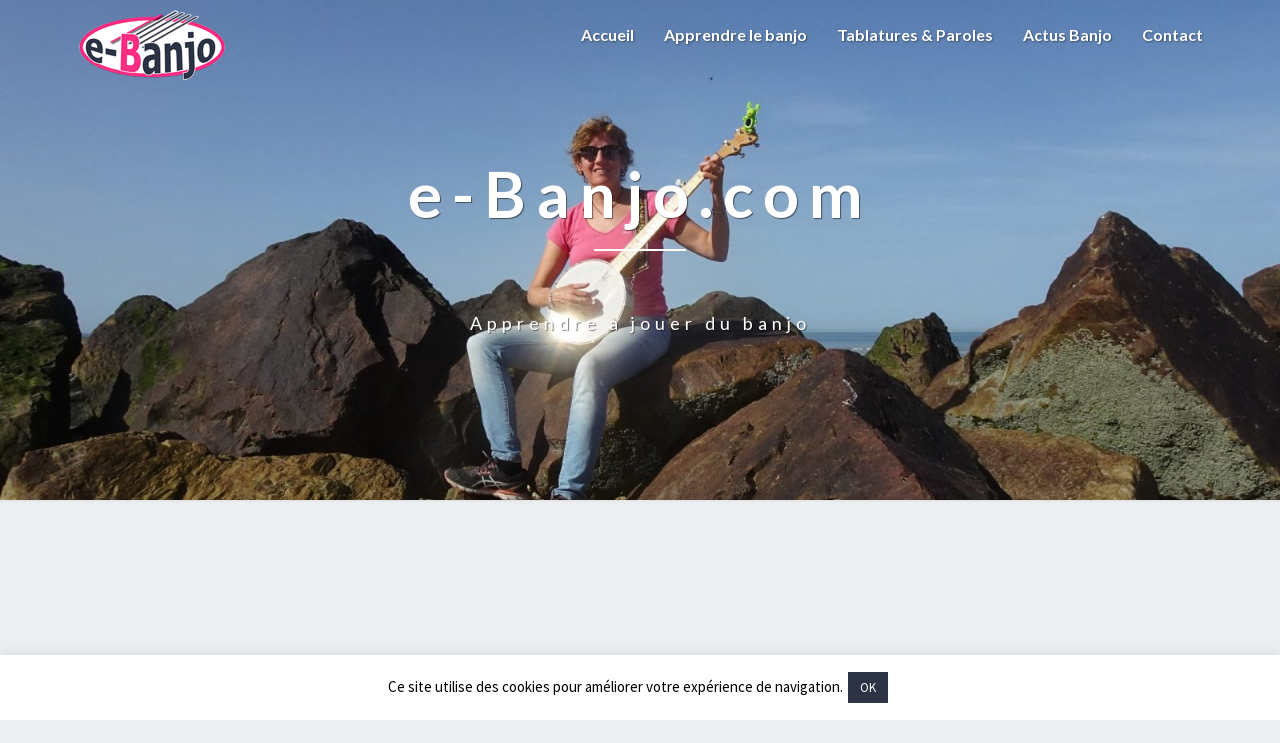

--- FILE ---
content_type: text/html; charset=UTF-8
request_url: https://www.e-banjo.com/apprendre-banjo/combien-de-doigts-ancres-sur-la-peau-du-banjo.html
body_size: 15698
content:
<!DOCTYPE html><html xmlns="http://www.w3.org/1999/xhtml" lang="fr-FR"><head><meta charset="UTF-8" /><meta name="viewport" content="width=device-width" /><link rel="profile" href="https://gmpg.org/xfn/11" /><link rel="pingback" href="https://www.e-banjo.com/xmlrpc.php" /><title>Combien de doigts ancrés sur la peau du banjo? &#8211; e-Banjo.com</title><meta name='robots' content='max-image-preview:large' /><style>img:is([sizes="auto" i], [sizes^="auto," i]) { contain-intrinsic-size: 3000px 1500px }</style><link rel='dns-prefetch' href='//www.e-banjo.com' /><link rel='dns-prefetch' href='//fonts.googleapis.com' /><link rel="alternate" type="application/rss+xml" title="e-Banjo.com &raquo; Flux" href="https://www.e-banjo.com/feed" /><link rel="alternate" type="application/rss+xml" title="e-Banjo.com &raquo; Flux des commentaires" href="https://www.e-banjo.com/comments/feed" /><link rel="alternate" type="application/rss+xml" title="e-Banjo.com &raquo; Combien de doigts ancrés sur la peau du banjo? Flux des commentaires" href="https://www.e-banjo.com/apprendre-banjo/combien-de-doigts-ancres-sur-la-peau-du-banjo.html/feed" /><link rel='stylesheet' id='wp-block-library-css' href='https://www.e-banjo.com/wp-includes/css/dist/block-library/style.min.css' type='text/css' media='all' /><style id='classic-theme-styles-inline-css' type='text/css'>/*! This file is auto-generated */
.wp-block-button__link{color:#fff;background-color:#32373c;border-radius:9999px;box-shadow:none;text-decoration:none;padding:calc(.667em + 2px) calc(1.333em + 2px);font-size:1.125em}.wp-block-file__button{background:#32373c;color:#fff;text-decoration:none}</style><style id='global-styles-inline-css' type='text/css'>:root{--wp--preset--aspect-ratio--square: 1;--wp--preset--aspect-ratio--4-3: 4/3;--wp--preset--aspect-ratio--3-4: 3/4;--wp--preset--aspect-ratio--3-2: 3/2;--wp--preset--aspect-ratio--2-3: 2/3;--wp--preset--aspect-ratio--16-9: 16/9;--wp--preset--aspect-ratio--9-16: 9/16;--wp--preset--color--black: #000000;--wp--preset--color--cyan-bluish-gray: #abb8c3;--wp--preset--color--white: #ffffff;--wp--preset--color--pale-pink: #f78da7;--wp--preset--color--vivid-red: #cf2e2e;--wp--preset--color--luminous-vivid-orange: #ff6900;--wp--preset--color--luminous-vivid-amber: #fcb900;--wp--preset--color--light-green-cyan: #7bdcb5;--wp--preset--color--vivid-green-cyan: #00d084;--wp--preset--color--pale-cyan-blue: #8ed1fc;--wp--preset--color--vivid-cyan-blue: #0693e3;--wp--preset--color--vivid-purple: #9b51e0;--wp--preset--gradient--vivid-cyan-blue-to-vivid-purple: linear-gradient(135deg,rgba(6,147,227,1) 0%,rgb(155,81,224) 100%);--wp--preset--gradient--light-green-cyan-to-vivid-green-cyan: linear-gradient(135deg,rgb(122,220,180) 0%,rgb(0,208,130) 100%);--wp--preset--gradient--luminous-vivid-amber-to-luminous-vivid-orange: linear-gradient(135deg,rgba(252,185,0,1) 0%,rgba(255,105,0,1) 100%);--wp--preset--gradient--luminous-vivid-orange-to-vivid-red: linear-gradient(135deg,rgba(255,105,0,1) 0%,rgb(207,46,46) 100%);--wp--preset--gradient--very-light-gray-to-cyan-bluish-gray: linear-gradient(135deg,rgb(238,238,238) 0%,rgb(169,184,195) 100%);--wp--preset--gradient--cool-to-warm-spectrum: linear-gradient(135deg,rgb(74,234,220) 0%,rgb(151,120,209) 20%,rgb(207,42,186) 40%,rgb(238,44,130) 60%,rgb(251,105,98) 80%,rgb(254,248,76) 100%);--wp--preset--gradient--blush-light-purple: linear-gradient(135deg,rgb(255,206,236) 0%,rgb(152,150,240) 100%);--wp--preset--gradient--blush-bordeaux: linear-gradient(135deg,rgb(254,205,165) 0%,rgb(254,45,45) 50%,rgb(107,0,62) 100%);--wp--preset--gradient--luminous-dusk: linear-gradient(135deg,rgb(255,203,112) 0%,rgb(199,81,192) 50%,rgb(65,88,208) 100%);--wp--preset--gradient--pale-ocean: linear-gradient(135deg,rgb(255,245,203) 0%,rgb(182,227,212) 50%,rgb(51,167,181) 100%);--wp--preset--gradient--electric-grass: linear-gradient(135deg,rgb(202,248,128) 0%,rgb(113,206,126) 100%);--wp--preset--gradient--midnight: linear-gradient(135deg,rgb(2,3,129) 0%,rgb(40,116,252) 100%);--wp--preset--font-size--small: 13px;--wp--preset--font-size--medium: 20px;--wp--preset--font-size--large: 36px;--wp--preset--font-size--x-large: 42px;--wp--preset--spacing--20: 0.44rem;--wp--preset--spacing--30: 0.67rem;--wp--preset--spacing--40: 1rem;--wp--preset--spacing--50: 1.5rem;--wp--preset--spacing--60: 2.25rem;--wp--preset--spacing--70: 3.38rem;--wp--preset--spacing--80: 5.06rem;--wp--preset--shadow--natural: 6px 6px 9px rgba(0, 0, 0, 0.2);--wp--preset--shadow--deep: 12px 12px 50px rgba(0, 0, 0, 0.4);--wp--preset--shadow--sharp: 6px 6px 0px rgba(0, 0, 0, 0.2);--wp--preset--shadow--outlined: 6px 6px 0px -3px rgba(255, 255, 255, 1), 6px 6px rgba(0, 0, 0, 1);--wp--preset--shadow--crisp: 6px 6px 0px rgba(0, 0, 0, 1);}:where(.is-layout-flex){gap: 0.5em;}:where(.is-layout-grid){gap: 0.5em;}body .is-layout-flex{display: flex;}.is-layout-flex{flex-wrap: wrap;align-items: center;}.is-layout-flex > :is(*, div){margin: 0;}body .is-layout-grid{display: grid;}.is-layout-grid > :is(*, div){margin: 0;}:where(.wp-block-columns.is-layout-flex){gap: 2em;}:where(.wp-block-columns.is-layout-grid){gap: 2em;}:where(.wp-block-post-template.is-layout-flex){gap: 1.25em;}:where(.wp-block-post-template.is-layout-grid){gap: 1.25em;}.has-black-color{color: var(--wp--preset--color--black) !important;}.has-cyan-bluish-gray-color{color: var(--wp--preset--color--cyan-bluish-gray) !important;}.has-white-color{color: var(--wp--preset--color--white) !important;}.has-pale-pink-color{color: var(--wp--preset--color--pale-pink) !important;}.has-vivid-red-color{color: var(--wp--preset--color--vivid-red) !important;}.has-luminous-vivid-orange-color{color: var(--wp--preset--color--luminous-vivid-orange) !important;}.has-luminous-vivid-amber-color{color: var(--wp--preset--color--luminous-vivid-amber) !important;}.has-light-green-cyan-color{color: var(--wp--preset--color--light-green-cyan) !important;}.has-vivid-green-cyan-color{color: var(--wp--preset--color--vivid-green-cyan) !important;}.has-pale-cyan-blue-color{color: var(--wp--preset--color--pale-cyan-blue) !important;}.has-vivid-cyan-blue-color{color: var(--wp--preset--color--vivid-cyan-blue) !important;}.has-vivid-purple-color{color: var(--wp--preset--color--vivid-purple) !important;}.has-black-background-color{background-color: var(--wp--preset--color--black) !important;}.has-cyan-bluish-gray-background-color{background-color: var(--wp--preset--color--cyan-bluish-gray) !important;}.has-white-background-color{background-color: var(--wp--preset--color--white) !important;}.has-pale-pink-background-color{background-color: var(--wp--preset--color--pale-pink) !important;}.has-vivid-red-background-color{background-color: var(--wp--preset--color--vivid-red) !important;}.has-luminous-vivid-orange-background-color{background-color: var(--wp--preset--color--luminous-vivid-orange) !important;}.has-luminous-vivid-amber-background-color{background-color: var(--wp--preset--color--luminous-vivid-amber) !important;}.has-light-green-cyan-background-color{background-color: var(--wp--preset--color--light-green-cyan) !important;}.has-vivid-green-cyan-background-color{background-color: var(--wp--preset--color--vivid-green-cyan) !important;}.has-pale-cyan-blue-background-color{background-color: var(--wp--preset--color--pale-cyan-blue) !important;}.has-vivid-cyan-blue-background-color{background-color: var(--wp--preset--color--vivid-cyan-blue) !important;}.has-vivid-purple-background-color{background-color: var(--wp--preset--color--vivid-purple) !important;}.has-black-border-color{border-color: var(--wp--preset--color--black) !important;}.has-cyan-bluish-gray-border-color{border-color: var(--wp--preset--color--cyan-bluish-gray) !important;}.has-white-border-color{border-color: var(--wp--preset--color--white) !important;}.has-pale-pink-border-color{border-color: var(--wp--preset--color--pale-pink) !important;}.has-vivid-red-border-color{border-color: var(--wp--preset--color--vivid-red) !important;}.has-luminous-vivid-orange-border-color{border-color: var(--wp--preset--color--luminous-vivid-orange) !important;}.has-luminous-vivid-amber-border-color{border-color: var(--wp--preset--color--luminous-vivid-amber) !important;}.has-light-green-cyan-border-color{border-color: var(--wp--preset--color--light-green-cyan) !important;}.has-vivid-green-cyan-border-color{border-color: var(--wp--preset--color--vivid-green-cyan) !important;}.has-pale-cyan-blue-border-color{border-color: var(--wp--preset--color--pale-cyan-blue) !important;}.has-vivid-cyan-blue-border-color{border-color: var(--wp--preset--color--vivid-cyan-blue) !important;}.has-vivid-purple-border-color{border-color: var(--wp--preset--color--vivid-purple) !important;}.has-vivid-cyan-blue-to-vivid-purple-gradient-background{background: var(--wp--preset--gradient--vivid-cyan-blue-to-vivid-purple) !important;}.has-light-green-cyan-to-vivid-green-cyan-gradient-background{background: var(--wp--preset--gradient--light-green-cyan-to-vivid-green-cyan) !important;}.has-luminous-vivid-amber-to-luminous-vivid-orange-gradient-background{background: var(--wp--preset--gradient--luminous-vivid-amber-to-luminous-vivid-orange) !important;}.has-luminous-vivid-orange-to-vivid-red-gradient-background{background: var(--wp--preset--gradient--luminous-vivid-orange-to-vivid-red) !important;}.has-very-light-gray-to-cyan-bluish-gray-gradient-background{background: var(--wp--preset--gradient--very-light-gray-to-cyan-bluish-gray) !important;}.has-cool-to-warm-spectrum-gradient-background{background: var(--wp--preset--gradient--cool-to-warm-spectrum) !important;}.has-blush-light-purple-gradient-background{background: var(--wp--preset--gradient--blush-light-purple) !important;}.has-blush-bordeaux-gradient-background{background: var(--wp--preset--gradient--blush-bordeaux) !important;}.has-luminous-dusk-gradient-background{background: var(--wp--preset--gradient--luminous-dusk) !important;}.has-pale-ocean-gradient-background{background: var(--wp--preset--gradient--pale-ocean) !important;}.has-electric-grass-gradient-background{background: var(--wp--preset--gradient--electric-grass) !important;}.has-midnight-gradient-background{background: var(--wp--preset--gradient--midnight) !important;}.has-small-font-size{font-size: var(--wp--preset--font-size--small) !important;}.has-medium-font-size{font-size: var(--wp--preset--font-size--medium) !important;}.has-large-font-size{font-size: var(--wp--preset--font-size--large) !important;}.has-x-large-font-size{font-size: var(--wp--preset--font-size--x-large) !important;}
:where(.wp-block-post-template.is-layout-flex){gap: 1.25em;}:where(.wp-block-post-template.is-layout-grid){gap: 1.25em;}
:where(.wp-block-columns.is-layout-flex){gap: 2em;}:where(.wp-block-columns.is-layout-grid){gap: 2em;}
:root :where(.wp-block-pullquote){font-size: 1.5em;line-height: 1.6;}</style><link rel='stylesheet' id='contact-form-7-css' href='https://www.e-banjo.com/wp-content/cache/autoptimize/css/autoptimize_single_64ac31699f5326cb3c76122498b76f66.css' type='text/css' media='all' /><link rel='stylesheet' id='cookie-law-info-css' href='https://www.e-banjo.com/wp-content/cache/autoptimize/css/autoptimize_single_20e8490fab0dcf7557a5c8b54494db6f.css' type='text/css' media='all' /><link rel='stylesheet' id='cookie-law-info-gdpr-css' href='https://www.e-banjo.com/wp-content/cache/autoptimize/css/autoptimize_single_359aca8a88b2331aa34ac505acad9911.css' type='text/css' media='all' /><link rel='stylesheet' id='wpm-lighthouse-style-css' href='https://www.e-banjo.com/wp-content/cache/autoptimize/css/autoptimize_single_0b142af399b3924d7b8228151b235171.css' type='text/css' media='all' /><link rel='stylesheet' id='bootstrap-css' href='https://www.e-banjo.com/wp-content/cache/autoptimize/css/autoptimize_single_b3c38cecdddccc7cb3e1ff595ef6bc5d.css' type='text/css' media='all' /><link rel='stylesheet' id='lighthouse-style-css' href='https://www.e-banjo.com/wp-content/cache/autoptimize/css/autoptimize_single_cb06abbe6e27117a21f7effc1e200706.css' type='text/css' media='all' /><style id='lighthouse-style-inline-css' type='text/css'>/* Color Scheme */

	/* Accent Color */

	a:active,
	a:hover,
	a:focus {
		color: #f92d82;
	}

	.navbar-default .navbar-nav > li > a:hover, .navbar-default .navbar-nav > li > a:focus {
		color: #f92d82;
	}

	.navbar-default .navbar-toggle:hover, .navbar-default .navbar-toggle:focus {
		background-color: #f92d82;
		background: #f92d82;
		border-color:#f92d82;
	}

	.navbar-default .navbar-nav > .active > a, .navbar-default .navbar-nav > .active > a:hover, .navbar-default .navbar-nav > .active > a:focus {
		color: #f92d82 !important;			
	}

	.dropdown-menu > .active > a, .dropdown-menu > .active > a:hover, .dropdown-menu > .active > a:focus {	    
		background-color: #f92d82;
	}
	.btn, .btn-default:visited, .btn-default:active:hover, .btn-default.active:hover, .btn-default:active:focus, .btn-default.active:focus, .btn-default:active.focus, .btn-default.active.focus {
		background: #f92d82;
	}

	.navbar-default .navbar-nav > .open > a, .navbar-default .navbar-nav > .open > a:hover, .navbar-default .navbar-nav > .open > a:focus {
		color: #f92d82;
	}
	.cat-links a, .tags-links a {
		color: #f92d82;
	}
	.navbar-default .navbar-nav > li > .dropdown-menu > li > a:hover,
	.navbar-default .navbar-nav > li > .dropdown-menu > li > a:focus {
		color: #fff;
		background-color: #f92d82;
	}
	h5.entry-date a:hover {
		color: #f92d82;
	}

	 #respond input#submit {
	background-color: #f92d82;
	background: #f92d82;
}
.navbar-default .navbar-nav .open .dropdown-menu > .active > a, .navbar-default .navbar-nav .open .dropdown-menu > .active > a:hover, .navbar-default .navbar-nav .open .dropdown-menu > .active > a:focus {
	background-color: #fff;

}
.top-widgets h3:after {
	display: block;
	max-width: 60px;
	background:  #f92d82;
	height: 3px;
	content: ' ';
	margin: 0 auto;
	margin-top: 10px;
}
.bottom-widgets h3:after {
	display: block;
	max-width: 60px;
	background:  #f92d82;
	height: 3px;
	content: ' ';
	margin: 0 auto;
	margin-top: 10px;
}
button:hover, button, button:active, button:focus {
	border: 1px solid #f92d82;
	background-color:#f92d82;
	background:#f92d82;
}
.dropdown-menu .current-menu-item.current_page_item a, .dropdown-menu .current-menu-item.current_page_item a:hover, .dropdown-menu .current-menu-item.current_page_item a:active, .dropdown-menu .current-menu-item.current_page_item a:focus {
	background: #f92d82 !important;
	color:#fff !important
}
@media (max-width: 767px) {
	.navbar-default .navbar-nav .open .dropdown-menu > li > a:hover {
		background-color: #f92d82;
		color: #fff;
	}
}
blockquote {
	border-left: 5px solid #f92d82;
}
.sticky-post{
	background: #f92d82;
	color:white;
}

.entry-title a:hover,
.entry-title a:focus{
	color: #f92d82;
}

.entry-header .entry-meta::after{
	background: #f92d82;
}

.post-password-form input[type="submit"], .post-password-form input[type="submit"]:hover, .post-password-form input[type="submit"]:focus, .post-password-form input[type="submit"]:active {
	background-color: #f92d82;

}

.fa {
	color: #f92d82;
}

.btn-default{
	border-bottom: 1px solid #f92d82;
}

.btn-default:hover, .btn-default:focus{
	border-bottom: 1px solid #f92d82;
	background-color: #f92d82;
}

.nav-previous:hover, .nav-next:hover{
	border: 1px solid #f92d82;
	background-color: #f92d82;
}

.next-post a:hover,.prev-post a:hover{
	color: #f92d82;
}

.posts-navigation .next-post a:hover .fa, .posts-navigation .prev-post a:hover .fa{
	color: #f92d82;
}


#secondary .widget-title {
border-left: 3px solid #f92d82;
}

	#secondary .widget a:hover,
	#secondary .widget a:focus{
color: #f92d82;
}

	#secondary .widget_calendar tbody a {
background-color: #f92d82;
color: #fff;
padding: 0.2em;
}

	#secondary .widget_calendar tbody a:hover{
background-color: #f92d82;
color: #fff;
padding: 0.2em;
}</style><link rel='stylesheet' id='font-awesome-css' href='https://www.e-banjo.com/wp-content/themes/lighthouse/font-awesome/css/font-awesome.min.css' type='text/css' media='all' /><link rel='stylesheet' id='lighthousegooglefonts-css' href='//fonts.googleapis.com/css?family=Lato:400,300italic,700,700i|Source+Sans+Pro:400,400italic' type='text/css' media='all' /><link rel='stylesheet' id='slb_core-css' href='https://www.e-banjo.com/wp-content/cache/autoptimize/css/autoptimize_single_a5bb779e3f9eef4a7dac11ff9eb10e19.css' type='text/css' media='all' /> <script type="text/javascript" src="https://www.e-banjo.com/wp-includes/js/jquery/jquery.min.js" id="jquery-core-js"></script> <script defer type="text/javascript" src="https://www.e-banjo.com/wp-includes/js/jquery/jquery-migrate.min.js" id="jquery-migrate-js"></script> <script defer id="cookie-law-info-js-extra" src="[data-uri]"></script> <script defer type="text/javascript" src="https://www.e-banjo.com/wp-content/cache/autoptimize/js/autoptimize_single_c5592a6fda4d0b779f56db2d5ddac010.js" id="cookie-law-info-js"></script> <!--[if lt IE 9]> <script type="text/javascript" src="https://www.e-banjo.com/wp-content/themes/lighthouse/js/html5shiv.js" id="html5shiv-js"></script> <![endif]--><link rel="https://api.w.org/" href="https://www.e-banjo.com/wp-json/" /><link rel="alternate" title="JSON" type="application/json" href="https://www.e-banjo.com/wp-json/wp/v2/posts/1034" /><link rel="EditURI" type="application/rsd+xml" title="RSD" href="https://www.e-banjo.com/xmlrpc.php?rsd" /><meta name="generator" content="WordPress 6.8.3" /><link rel="canonical" href="https://www.e-banjo.com/apprendre-banjo/combien-de-doigts-ancres-sur-la-peau-du-banjo.html" /><link rel='shortlink' href='https://www.e-banjo.com/?p=1034' /><link rel="alternate" title="oEmbed (JSON)" type="application/json+oembed" href="https://www.e-banjo.com/wp-json/oembed/1.0/embed?url=https%3A%2F%2Fwww.e-banjo.com%2Fapprendre-banjo%2Fcombien-de-doigts-ancres-sur-la-peau-du-banjo.html" /><link rel="alternate" title="oEmbed (XML)" type="text/xml+oembed" href="https://www.e-banjo.com/wp-json/oembed/1.0/embed?url=https%3A%2F%2Fwww.e-banjo.com%2Fapprendre-banjo%2Fcombien-de-doigts-ancres-sur-la-peau-du-banjo.html&#038;format=xml" /><style type="text/css">.site-header { background: #2b3344; }
	.footer-widgets h3 { color: ; }
	.site-footer { background: ; }
	.footer-widget-wrapper { background: ; }
	.row.site-info { color: ; }
	#secondary h3.widget-title, #secondary h4.widget-title { color: ; }
	#secondary .widget { background: ; }
	#secondary .widget a { color: ; }
	#secondary .widget li { border-color: ; }
   	.site-description, .site-title { color: ; }
	.site-title::after{ background-color: ; }
   	.site-description, .site-title { color: ; }
	.site-title::after{ background-color: ; }	
	.navbar-default { background-color: ; }
	.navbar-default .navbar-nav>li>a { color: ; }
	.navbar-default .navbar-brand { color: ; }
	h1.entry-title, .entry-header .entry-title a { color: ; }
	.entry-content, .entry-summary { color: ; }
	h5.entry-date, h5.entry-date a { color: ; }
	.top-widgets { background: ; }
	.top-widgets h3 { color: ; }
	.top-widgets, .top-widgets p { color: ; }
	.bottom-widgets { background: ; }
	.bottom-widgets h3 { color: ; }
	.bottom-widgets, .bottom-widgets p { color: ; }</style><style type="text/css" id="lighthouse-header-css">.site-header {
					background: url(https://www.e-banjo.com/wp-content/uploads/cropped-magali-banjo-scaled-2.jpg) no-repeat scroll top;
											background-size: cover;
						background-position:center;
						height: 500px
									}

				@media (min-width: 768px) and (max-width: 1024px){
					.site-header {
													background-size: cover;
							background-position:center;
							height: 350px;
										
					}
				}

				@media (max-width: 767px) {
					.site-header {
													background-size: cover;
							background-position:center;
							height: 300px;
										
					}
				}
				@media (max-width: 359px) {
					.site-header {
													background-size: cover;
							background-position:center;
							height: 200px;
												
					}
					
				}
				.site-header{
					-webkit-box-shadow: 0px 0px 2px 1px rgba(182,182,182,0.3);
			    	-moz-box-shadow: 0px 0px 2px 1px rgba(182,182,182,0.3);
			    	-o-box-shadow: 0px 0px 2px 1px rgba(182,182,182,0.3);
			    	box-shadow: 0px 0px 2px 1px rgba(182,182,182,0.3);
				}</style><link rel="icon" href="https://www.e-banjo.com/wp-content/uploads/cropped-icone-e-banjo-32x32.png" sizes="32x32" /><link rel="icon" href="https://www.e-banjo.com/wp-content/uploads/cropped-icone-e-banjo-192x192.png" sizes="192x192" /><link rel="apple-touch-icon" href="https://www.e-banjo.com/wp-content/uploads/cropped-icone-e-banjo-180x180.png" /><meta name="msapplication-TileImage" content="https://www.e-banjo.com/wp-content/uploads/cropped-icone-e-banjo-270x270.png" /> <!--#Script google adsense--> <script async src="//pagead2.googlesyndication.com/pagead/js/adsbygoogle.js"></script> <script>(adsbygoogle = window.adsbygoogle || []).push({
          google_ad_client: "ca-pub-8362620300043778",
          enable_page_level_ads: true
     });</script> <!-- Global site tag (gtag.js) - Google Analytics --> <script defer src="https://www.googletagmanager.com/gtag/js?id=UA-4996941-3"></script> <script defer src="[data-uri]"></script> </head><body data-rsssl=1 class="wp-singular post-template-default single single-post postid-1034 single-format-standard wp-custom-logo wp-theme-lighthouse wp-child-theme-lighthouse-enfant"><div id="page" class="hfeed site"><header id="masthead"  role="banner"><nav class="navbar lh-nav-bg-transform navbar-default navbar-fixed-top navbar-right" role="navigation"> <!-- Brand and toggle get grouped for better mobile display --><div class="container" id="navigation_menu"><div class="navbar-header"> <button type="button" class="navbar-toggle" data-toggle="collapse" data-target=".navbar-ex1-collapse"> <span class="sr-only">Toggle Navigation</span> <span class="icon-bar"></span> <span class="icon-bar"></span> <span class="icon-bar"></span> </button> <a href="https://www.e-banjo.com/"> <a href="https://www.e-banjo.com/" class="custom-logo-link" rel="home"><img width="148" height="70" src="https://www.e-banjo.com/wp-content/uploads/logo-e-banjo.png" class="custom-logo" alt="e-Banjo.com" decoding="async" /></a> </a></div><div class="collapse navbar-collapse navbar-ex1-collapse"><ul id="menu-menu-principal" class="nav navbar-nav"><li id="menu-item-27" class="menu-item menu-item-type-custom menu-item-object-custom menu-item-home menu-item-27"><a title="Accueil" href="https://www.e-banjo.com">Accueil</a></li><li id="menu-item-24" class="menu-item menu-item-type-taxonomy menu-item-object-category current-post-ancestor current-menu-parent current-post-parent menu-item-24"><a title="Apprendre le banjo" href="https://www.e-banjo.com/./apprendre-banjo">Apprendre le banjo</a></li><li id="menu-item-26" class="menu-item menu-item-type-taxonomy menu-item-object-category menu-item-26"><a title="Tablatures &amp; Paroles" href="https://www.e-banjo.com/./tablatures-paroles">Tablatures &#038; Paroles</a></li><li id="menu-item-431" class="menu-item menu-item-type-taxonomy menu-item-object-category menu-item-431"><a title="Actus Banjo" href="https://www.e-banjo.com/./actus-banjo">Actus Banjo</a></li><li id="menu-item-524" class="menu-item menu-item-type-post_type menu-item-object-page menu-item-524"><a title="Contact" href="https://www.e-banjo.com/contact">Contact</a></li></ul></div></div><!--#container--></nav><div class="site-header"><div class="site-branding"> <a class="home-link" href="https://www.e-banjo.com/" title="e-Banjo.com" rel="home"> <span class="site-title">e-Banjo.com</span> <span class="site-description">Apprendre à jouer du banjo</span> </a></div><!--.site-branding--></div><!--.site-header--></header><div class="container"><div class="row"><div class="col-md-4"></div><div class="col-md-4"></div><div class="col-md-4"></div></div></div><div id="content" class="site-content"><div class="container"><div class="row"><div id="primary" class="col-md-9 content-area"><main id="main" role="main"><article id="post-1034"  class="post-content post-1034 post type-post status-publish format-standard hentry category-apprendre-banjo tag-techniques-banjo"> <a href="https://www.e-banjo.com/apprendre-banjo/combien-de-doigts-ancres-sur-la-peau-du-banjo.html" rel="bookmark"> </a><header class="entry-header"> <span class="screen-reader-text">Combien de doigts ancrés sur la peau du banjo?</span><h1 class="entry-title">Combien de doigts ancrés sur la peau du banjo?</h1><div class="entry-meta"><h5 class="entry-date">By <span class="author vcard"><a class="url fn n" href="https://www.e-banjo.com/author/magadmin" title="Voir tous les articles par e-Banjo" rel="author">e-Banjo</a></span></span> | <a href="https://www.e-banjo.com/apprendre-banjo/combien-de-doigts-ancres-sur-la-peau-du-banjo.html" title="9 h 55 min" rel="bookmark"><time class="entry-date" datetime="2017-04-24T09:55:48+02:00" pubdate>24/04/2017 </time></a><span class="byline"><span class="sep"></span> | </i><span class="screen-reader-text">Comments </span> <a href="https://www.e-banjo.com/apprendre-banjo/combien-de-doigts-ancres-sur-la-peau-du-banjo.html#comments" class="comments-link" >3 commentaires</a></h5></div><!-- .entry-meta --></header><!-- .entry-header --><div class="entry-content"><p>Est-il indispensable de poser les doigts inactifs de la main droite (annulaire et auriculaire) en appui sur la peau ?</p> <span id="more-1034"></span><p>Si tous les grands banjoïstes s&rsquo;accordent à dire qu&rsquo;un appui est nécessaire pour assurer la stabilité de la main qui joue les roulements, les avis sont plus souples quand à la nécessité de poser impérativement les 2 doigts.</p><p>Pour ceux qui aiment le challenge il faut s&rsquo;habituer le plus tôt possible à ancrer deux doigts sur la peau prêt du chevalet et persister jusqu&rsquo;à jouer confortablement dans cette position. La stabilité de la main est ainsi optimale et la dextérité des doigts exécutant les arpèges est accrue. Jean-Marie Redon recommande aux débutants banjoïstes qui n&rsquo;arrivent pas à maintenir ces 2 doigts en appui, d&rsquo;attacher l&rsquo;annulaire et l&rsquo;auriculaire avec un élastique pour les habituer à se désolidariser du majeur.</p><p>Avec deux doigts ancrés sur la peau du banjo, la stabilité de la main est maximale, c&rsquo;est sûr, mais cela peut être très contraignant et décourageant lorsqu&rsquo;on débute. Peter Wernick souligne qu&rsquo;il est assez dur comme ça d&rsquo;apprendre le banjo et de maîtriser les roulements sans avoir à en rajouter ! De nombreux grands banjoïstes n&rsquo;ancrent qu&rsquo;un seul doigt, soit l&rsquo;annulaire soit le petit doigt (Sammy Shelor, Alison Brown, Don Wayne Reno…) alors si ça marche pour eux, ça devrait marcher pour vous&nbsp; !</p></div><!-- .entry-content --><footer class="entry-footer"><hr><div class="row"><div class="col-md-6 cattegories"><span class="cat-links"> <a href="https://www.e-banjo.com/./apprendre-banjo" rel="category tag">Apprendre le banjo</a></span></div><div class="col-md-6 tags"><span class="tags-links"> <a href="https://www.e-banjo.com/theme/techniques-banjo" rel="tag">Techniques Banjo</a></span></div></div></footer><!-- .entry-footer --></article><!-- #post-## --></main><!-- #main --><div class="post-comments"><div id="comments" class="comments-area"><h2 class="comments-title"> 3 Replies to &ldquo;Combien de doigts ancrés sur la peau du banjo?&rdquo;</h2><ol class="comment-list"><li id="comment-34905" class="comment even thread-even depth-1"><article id="div-comment-34905" class="comment-body"><footer class="comment-meta"><div class="comment-author vcard"> <img alt='' src='https://secure.gravatar.com/avatar/73436345764f2a86538190d2a6f753dffe2da9d61bf5d04938e7dae00e369c88?s=50&#038;d=mm&#038;r=g' srcset='https://secure.gravatar.com/avatar/73436345764f2a86538190d2a6f753dffe2da9d61bf5d04938e7dae00e369c88?s=100&#038;d=mm&#038;r=g 2x' class='avatar avatar-50 photo' height='50' width='50' decoding='async'/> <b class="fn">Fasciaux</b> <span class="says">dit :</span></div><!-- .comment-author --><div class="comment-metadata"> <a href="https://www.e-banjo.com/apprendre-banjo/combien-de-doigts-ancres-sur-la-peau-du-banjo.html#comment-34905"><time datetime="2022-12-18T19:09:43+01:00">18/12/2022 à 19 h 09 min</time></a></div><!-- .comment-metadata --></footer><!-- .comment-meta --><div class="comment-content"><p>Débutant au banjo, je viens de découvrir votre site qui est une mine d&rsquo;informations pour moi. Merci</p></div><!-- .comment-content --><div class="reply"><a rel="nofollow" class="comment-reply-link" href="https://www.e-banjo.com/apprendre-banjo/combien-de-doigts-ancres-sur-la-peau-du-banjo.html?replytocom=34905#respond" data-commentid="34905" data-postid="1034" data-belowelement="div-comment-34905" data-respondelement="respond" data-replyto="Répondre à Fasciaux" aria-label="Répondre à Fasciaux">Répondre</a></div></article><!-- .comment-body --></li><!-- #comment-## --><li id="comment-19189" class="comment odd alt thread-odd thread-alt depth-1"><article id="div-comment-19189" class="comment-body"><footer class="comment-meta"><div class="comment-author vcard"> <img alt='' src='https://secure.gravatar.com/avatar/03a0fa283d8b1767257d816a398506864e736c491fcb99282394be0019d95bf1?s=50&#038;d=mm&#038;r=g' srcset='https://secure.gravatar.com/avatar/03a0fa283d8b1767257d816a398506864e736c491fcb99282394be0019d95bf1?s=100&#038;d=mm&#038;r=g 2x' class='avatar avatar-50 photo' height='50' width='50' decoding='async'/> <b class="fn">Jocquel allan</b> <span class="says">dit :</span></div><!-- .comment-author --><div class="comment-metadata"> <a href="https://www.e-banjo.com/apprendre-banjo/combien-de-doigts-ancres-sur-la-peau-du-banjo.html#comment-19189"><time datetime="2021-01-05T17:36:09+01:00">05/01/2021 à 17 h 36 min</time></a></div><!-- .comment-metadata --></footer><!-- .comment-meta --><div class="comment-content"><p>Bonjour!<br /> Je rejoins Pascal Mat sur son avis. MERCI mille fois pour cette mine d&rsquo;or pour nous autres debutants du banjo. On se sent vite seul et deconcerté a l&rsquo;apprentissage. Il n&rsquo;est pas evident de trouver un prof ou meme d&rsquo;autres joueur pour progresser car les joueurs de banjo sont assez rare.<br /> Merci encore!</p></div><!-- .comment-content --><div class="reply"><a rel="nofollow" class="comment-reply-link" href="https://www.e-banjo.com/apprendre-banjo/combien-de-doigts-ancres-sur-la-peau-du-banjo.html?replytocom=19189#respond" data-commentid="19189" data-postid="1034" data-belowelement="div-comment-19189" data-respondelement="respond" data-replyto="Répondre à Jocquel allan" aria-label="Répondre à Jocquel allan">Répondre</a></div></article><!-- .comment-body --></li><!-- #comment-## --><li id="comment-12099" class="comment even thread-even depth-1"><article id="div-comment-12099" class="comment-body"><footer class="comment-meta"><div class="comment-author vcard"> <img alt='' src='https://secure.gravatar.com/avatar/6c7552b6cac62558b2f07a1ae192dabbbedb43239ee9930461d3dab6064553b5?s=50&#038;d=mm&#038;r=g' srcset='https://secure.gravatar.com/avatar/6c7552b6cac62558b2f07a1ae192dabbbedb43239ee9930461d3dab6064553b5?s=100&#038;d=mm&#038;r=g 2x' class='avatar avatar-50 photo' height='50' width='50' decoding='async'/> <b class="fn">Pascal Mat</b> <span class="says">dit :</span></div><!-- .comment-author --><div class="comment-metadata"> <a href="https://www.e-banjo.com/apprendre-banjo/combien-de-doigts-ancres-sur-la-peau-du-banjo.html#comment-12099"><time datetime="2020-04-26T21:29:36+02:00">26/04/2020 à 21 h 29 min</time></a></div><!-- .comment-metadata --></footer><!-- .comment-meta --><div class="comment-content"><p>Bonsoir<br /> Je poste mon MERCI ici sur cette 1er page mais je pourrais l’écrire à toutes les pages!!!! ce site est vraiment SUPER!!!!! on cherche souvent sur des sites « Américains » alors que nous avons un PERLE chez nous!!!!!!!! Merci MERCI MERCI 1000 Fois!!!!</p></div><!-- .comment-content --><div class="reply"><a rel="nofollow" class="comment-reply-link" href="https://www.e-banjo.com/apprendre-banjo/combien-de-doigts-ancres-sur-la-peau-du-banjo.html?replytocom=12099#respond" data-commentid="12099" data-postid="1034" data-belowelement="div-comment-12099" data-respondelement="respond" data-replyto="Répondre à Pascal Mat" aria-label="Répondre à Pascal Mat">Répondre</a></div></article><!-- .comment-body --></li><!-- #comment-## --></ol><!-- .comment-list --><div id="respond" class="comment-respond"><h3 id="reply-title" class="comment-reply-title">Laisser un commentaire <small><a rel="nofollow" id="cancel-comment-reply-link" href="/apprendre-banjo/combien-de-doigts-ancres-sur-la-peau-du-banjo.html#respond" style="display:none;">Annuler la réponse</a></small></h3><form action="https://www.e-banjo.com/wp-comments-post.php" method="post" id="commentform" class="comment-form"><p class="comment-notes"><span id="email-notes">Votre adresse e-mail ne sera pas publiée.</span> <span class="required-field-message">Les champs obligatoires sont indiqués avec <span class="required">*</span></span></p><p class="comment-form-comment"><label for="comment">Commentaire <span class="required">*</span></label><textarea id="comment" name="comment" cols="45" rows="8" maxlength="65525" required></textarea></p><p class="comment-form-author"><label for="author">Nom <span class="required">*</span></label> <input id="author" name="author" type="text" value="" size="30" maxlength="245" autocomplete="name" required /></p><p class="comment-form-email"><label for="email">E-mail <span class="required">*</span></label> <input id="email" name="email" type="email" value="" size="30" maxlength="100" aria-describedby="email-notes" autocomplete="email" required /></p><p class="comment-form-url"><label for="url">Site web</label> <input id="url" name="url" type="url" value="" size="30" maxlength="200" autocomplete="url" /></p><p class="form-submit"><input name="submit" type="submit" id="submit" class="submit" value="Laisser un commentaire" /> <input type='hidden' name='comment_post_ID' value='1034' id='comment_post_ID' /> <input type='hidden' name='comment_parent' id='comment_parent' value='0' /></p><p style="display: none;"><input type="hidden" id="akismet_comment_nonce" name="akismet_comment_nonce" value="2a14497e98" /></p><p style="display: none !important;" class="akismet-fields-container" data-prefix="ak_"><label>&#916;<textarea name="ak_hp_textarea" cols="45" rows="8" maxlength="100"></textarea></label><input type="hidden" id="ak_js_1" name="ak_js" value="204"/><script defer src="[data-uri]"></script></p></form></div><!-- #respond --></div><!-- #comments --></div><div class="post-navigation"><nav class="navigation" role="navigation"><h2 class="screen-reader-text">Post navigation</h2><div class="nav-links"><div class="row"> <!-- Get Next Post --><div class="col-md-6 prev-post"> <a class="" href="https://www.e-banjo.com/actus-banjo/alison-brown-en-tournee-en-france-juin-2015.html"><span class="next-prev-text">PRECEDENT </span><br>Alison Brown en tournée en France ! (juin 2015)</a></div><div class="col-md-6 next-post"> <a class="" href="https://www.e-banjo.com/tablatures-paroles/all-the-good-times-paroles-et-accords.html"><span class="next-prev-text"> SUIVANT</span><br>All the good times, paroles et accords</a></div> <!-- Get Previous Post --></div></div><!-- .nav-links --></nav><!-- .navigation--></div></div><!-- #primary --><div id="secondary" class="col-md-3 sidebar widget-area" role="complementary"><aside id="search-2" class="widget widget_search"><form role="search" method="get" class="search-form" action="https://www.e-banjo.com/"> <label> <span class="screen-reader-text">Search for:</span> <input type="search" class="search-field" placeholder="Search &hellip;" value="" name="s" title="Search for:" /> </label> <button type="submit" class="search-submit"><span class="screen-reader-text">Search</span></button></form></aside><aside id="tag_cloud-2" class="widget widget_tag_cloud"><h4 class="widget-title">Thèmes</h4><div class="tagcloud"><a href="https://www.e-banjo.com/theme/accords-banjo-5-cordes" class="tag-cloud-link tag-link-36 tag-link-position-1" style="font-size: 14.268656716418pt;" aria-label="Accords Banjo 5 cordes (5 éléments)">Accords Banjo 5 cordes<span class="tag-link-count"> (5)</span></a> <a href="https://www.e-banjo.com/theme/banjo-accessoires" class="tag-cloud-link tag-link-34 tag-link-position-2" style="font-size: 15.731343283582pt;" aria-label="Banjo &amp; Accessoires (6 éléments)">Banjo &amp; Accessoires<span class="tag-link-count"> (6)</span></a> <a href="https://www.e-banjo.com/theme/banjoistes" class="tag-cloud-link tag-link-30 tag-link-position-3" style="font-size: 14.268656716418pt;" aria-label="Banjoïstes (5 éléments)">Banjoïstes<span class="tag-link-count"> (5)</span></a> <a href="https://www.e-banjo.com/theme/evenements-banjo" class="tag-cloud-link tag-link-35 tag-link-position-4" style="font-size: 19.701492537313pt;" aria-label="Evénements (10 éléments)">Evénements<span class="tag-link-count"> (10)</span></a> <a href="https://www.e-banjo.com/theme/paroles-chansons" class="tag-cloud-link tag-link-32 tag-link-position-5" style="font-size: 22pt;" aria-label="Paroles chansons (13 éléments)">Paroles chansons<span class="tag-link-count"> (13)</span></a> <a href="https://www.e-banjo.com/theme/roulements-banjo-5-cordes" class="tag-cloud-link tag-link-37 tag-link-position-6" style="font-size: 8pt;" aria-label="Roulements Banjo 5 cordes (2 éléments)">Roulements Banjo 5 cordes<span class="tag-link-count"> (2)</span></a> <a href="https://www.e-banjo.com/theme/tablatures-banjo" class="tag-cloud-link tag-link-31 tag-link-position-7" style="font-size: 12.597014925373pt;" aria-label="Tablatures (4 éléments)">Tablatures<span class="tag-link-count"> (4)</span></a> <a href="https://www.e-banjo.com/theme/techniques-banjo" class="tag-cloud-link tag-link-33 tag-link-position-8" style="font-size: 22pt;" aria-label="Techniques Banjo (13 éléments)">Techniques Banjo<span class="tag-link-count"> (13)</span></a></div></aside><aside id="recent-posts-2" class="widget widget_recent_entries"><h4 class="widget-title">Derniers articles</h4><ul><li> <a href="https://www.e-banjo.com/tablatures-paroles/ca-je-ne-lai-jamais-vu-paroles-accords.html">Ça je ne l’ai jamais vu, paroles et accords</a></li><li> <a href="https://www.e-banjo.com/apprendre-banjo/comprendre-grille-accords.html">Qu&rsquo;est-ce qu&rsquo;une grille d&rsquo;accords et à quoi sert-elle ?</a></li><li> <a href="https://www.e-banjo.com/tablatures-paroles/ballad-of-jed-clampett-paroles-accords.html">Ballad of Jed Clampett, paroles et accords</a></li><li> <a href="https://www.e-banjo.com/tablatures-paroles/blowing-in-the-wind-paroles-accords.html">Blowing in the wind, paroles et accords</a></li><li> <a href="https://www.e-banjo.com/tablatures-paroles/angeline-the-baker-paroles-accords.html">Angeline the baker, paroles et accords</a></li></ul></aside><aside id="custom_html-2" class="widget_text widget widget_custom_html"><div class="textwidget custom-html-widget"><a href='https://www.e-banjo.com/a-propos'>A propos</a><br> <a href='https://www.e-banjo.com/plan-site'>Plan du site</a></div></aside></div><!-- #secondary .widget-area --></div> <!--.row--></div><!--.container--><div class="container"><div class="row"><div class="col-md-4"></div><div class="col-md-4"></div><div class="col-md-4"></div></div></div></div><!-- #content --><div class="footer-widget-wrapper"><div class="container"><div class="row"><div class="col-md-4"></div><div class="col-md-4"></div><div class="col-md-4"></div></div></div></div><footer id="colophon" class="site-footer" role="contentinfo"><div class="row site-info"> &copy; 2026 e-Banjo.com</div><!-- .site-info --></footer><!-- #colophon --></div><!-- #page --> <script type="speculationrules">{"prefetch":[{"source":"document","where":{"and":[{"href_matches":"\/*"},{"not":{"href_matches":["\/wp-*.php","\/wp-admin\/*","\/wp-content\/uploads\/*","\/wp-content\/*","\/wp-content\/plugins\/*","\/wp-content\/themes\/lighthouse-enfant\/*","\/wp-content\/themes\/lighthouse\/*","\/*\\?(.+)"]}},{"not":{"selector_matches":"a[rel~=\"nofollow\"]"}},{"not":{"selector_matches":".no-prefetch, .no-prefetch a"}}]},"eagerness":"conservative"}]}</script> <!--googleoff: all--><div id="cookie-law-info-bar" data-nosnippet="true"><span>Ce site utilise des cookies pour améliorer votre expérience de navigation.<a role='button' data-cli_action="accept" id="cookie_action_close_header" class="medium cli-plugin-button cli-plugin-main-button cookie_action_close_header cli_action_button wt-cli-accept-btn" style="margin:5px">OK</a></span></div><div id="cookie-law-info-again" data-nosnippet="true"><span id="cookie_hdr_showagain">Privacy &amp; Cookies Policy</span></div><div class="cli-modal" data-nosnippet="true" id="cliSettingsPopup" tabindex="-1" role="dialog" aria-labelledby="cliSettingsPopup" aria-hidden="true"><div class="cli-modal-dialog" role="document"><div class="cli-modal-content cli-bar-popup"> <button type="button" class="cli-modal-close" id="cliModalClose"> <svg class="" viewBox="0 0 24 24"><path d="M19 6.41l-1.41-1.41-5.59 5.59-5.59-5.59-1.41 1.41 5.59 5.59-5.59 5.59 1.41 1.41 5.59-5.59 5.59 5.59 1.41-1.41-5.59-5.59z"></path><path d="M0 0h24v24h-24z" fill="none"></path></svg> <span class="wt-cli-sr-only">Fermer</span> </button><div class="cli-modal-body"><div class="cli-container-fluid cli-tab-container"><div class="cli-row"><div class="cli-col-12 cli-align-items-stretch cli-px-0"><div class="cli-privacy-overview"><h4>Privacy Overview</h4><div class="cli-privacy-content"><div class="cli-privacy-content-text">This website uses cookies to improve your experience while you navigate through the website. Out of these, the cookies that are categorized as necessary are stored on your browser as they are essential for the working of basic functionalities of the website. We also use third-party cookies that help us analyze and understand how you use this website. These cookies will be stored in your browser only with your consent. You also have the option to opt-out of these cookies. But opting out of some of these cookies may affect your browsing experience.</div></div> <a class="cli-privacy-readmore" aria-label="Voir plus" role="button" data-readmore-text="Voir plus" data-readless-text="Voir moins"></a></div></div><div class="cli-col-12 cli-align-items-stretch cli-px-0 cli-tab-section-container"><div class="cli-tab-section"><div class="cli-tab-header"> <a role="button" tabindex="0" class="cli-nav-link cli-settings-mobile" data-target="necessary" data-toggle="cli-toggle-tab"> Necessary </a><div class="wt-cli-necessary-checkbox"> <input type="checkbox" class="cli-user-preference-checkbox"  id="wt-cli-checkbox-necessary" data-id="checkbox-necessary" checked="checked"  /> <label class="form-check-label" for="wt-cli-checkbox-necessary">Necessary</label></div> <span class="cli-necessary-caption">Toujours activé</span></div><div class="cli-tab-content"><div class="cli-tab-pane cli-fade" data-id="necessary"><div class="wt-cli-cookie-description"> Necessary cookies are absolutely essential for the website to function properly. This category only includes cookies that ensures basic functionalities and security features of the website. These cookies do not store any personal information.</div></div></div></div><div class="cli-tab-section"><div class="cli-tab-header"> <a role="button" tabindex="0" class="cli-nav-link cli-settings-mobile" data-target="non-necessary" data-toggle="cli-toggle-tab"> Non-necessary </a><div class="cli-switch"> <input type="checkbox" id="wt-cli-checkbox-non-necessary" class="cli-user-preference-checkbox"  data-id="checkbox-non-necessary" checked='checked' /> <label for="wt-cli-checkbox-non-necessary" class="cli-slider" data-cli-enable="Activé" data-cli-disable="Désactivé"><span class="wt-cli-sr-only">Non-necessary</span></label></div></div><div class="cli-tab-content"><div class="cli-tab-pane cli-fade" data-id="non-necessary"><div class="wt-cli-cookie-description"> Any cookies that may not be particularly necessary for the website to function and is used specifically to collect user personal data via analytics, ads, other embedded contents are termed as non-necessary cookies. It is mandatory to procure user consent prior to running these cookies on your website.</div></div></div></div></div></div></div></div><div class="cli-modal-footer"><div class="wt-cli-element cli-container-fluid cli-tab-container"><div class="cli-row"><div class="cli-col-12 cli-align-items-stretch cli-px-0"><div class="cli-tab-footer wt-cli-privacy-overview-actions"> <a id="wt-cli-privacy-save-btn" role="button" tabindex="0" data-cli-action="accept" class="wt-cli-privacy-btn cli_setting_save_button wt-cli-privacy-accept-btn cli-btn">Enregistrer &amp; appliquer</a></div></div></div></div></div></div></div></div><div class="cli-modal-backdrop cli-fade cli-settings-overlay"></div><div class="cli-modal-backdrop cli-fade cli-popupbar-overlay"></div> <!--googleon: all--><script type="text/javascript" src="https://www.e-banjo.com/wp-includes/js/dist/hooks.min.js" id="wp-hooks-js"></script> <script type="text/javascript" src="https://www.e-banjo.com/wp-includes/js/dist/i18n.min.js" id="wp-i18n-js"></script> <script defer id="wp-i18n-js-after" src="[data-uri]"></script> <script defer type="text/javascript" src="https://www.e-banjo.com/wp-content/cache/autoptimize/js/autoptimize_single_96e7dc3f0e8559e4a3f3ca40b17ab9c3.js" id="swv-js"></script> <script defer id="contact-form-7-js-translations" src="[data-uri]"></script> <script defer id="contact-form-7-js-before" src="[data-uri]"></script> <script defer type="text/javascript" src="https://www.e-banjo.com/wp-content/cache/autoptimize/js/autoptimize_single_2912c657d0592cc532dff73d0d2ce7bb.js" id="contact-form-7-js"></script> <script defer type="text/javascript" src="https://www.e-banjo.com/wp-content/cache/autoptimize/js/autoptimize_single_2b40917a82e350bd84ef1d4d6c4cf0c7.js" id="bootstrap-js"></script> <script defer type="text/javascript" src="https://www.e-banjo.com/wp-content/cache/autoptimize/js/autoptimize_single_caaada24c36ed88a759bf4289b0c6ba8.js" id="lighthouse-skip-link-focus-fix-js"></script> <script defer type="text/javascript" src="https://www.e-banjo.com/wp-content/cache/autoptimize/js/autoptimize_single_112aed1effbd899edbe04d12a1a8b4d7.js" id="lighthouse-js-js"></script> <script defer type="text/javascript" src="https://www.e-banjo.com/wp-includes/js/comment-reply.min.js" id="comment-reply-js" data-wp-strategy="async"></script> <script defer type="text/javascript" src="https://www.e-banjo.com/wp-content/cache/autoptimize/js/autoptimize_single_91954b488a9bfcade528d6ff5c7ce83f.js" id="akismet-frontend-js"></script> <script defer id="slb_context" src="[data-uri]"></script> </body></html>

--- FILE ---
content_type: text/html; charset=utf-8
request_url: https://www.google.com/recaptcha/api2/aframe
body_size: 267
content:
<!DOCTYPE HTML><html><head><meta http-equiv="content-type" content="text/html; charset=UTF-8"></head><body><script nonce="uzfioY-GjAyYLPK26VPvcg">/** Anti-fraud and anti-abuse applications only. See google.com/recaptcha */ try{var clients={'sodar':'https://pagead2.googlesyndication.com/pagead/sodar?'};window.addEventListener("message",function(a){try{if(a.source===window.parent){var b=JSON.parse(a.data);var c=clients[b['id']];if(c){var d=document.createElement('img');d.src=c+b['params']+'&rc='+(localStorage.getItem("rc::a")?sessionStorage.getItem("rc::b"):"");window.document.body.appendChild(d);sessionStorage.setItem("rc::e",parseInt(sessionStorage.getItem("rc::e")||0)+1);localStorage.setItem("rc::h",'1769726162254');}}}catch(b){}});window.parent.postMessage("_grecaptcha_ready", "*");}catch(b){}</script></body></html>

--- FILE ---
content_type: text/css
request_url: https://www.e-banjo.com/wp-content/cache/autoptimize/css/autoptimize_single_cb06abbe6e27117a21f7effc1e200706.css
body_size: 6433
content:
@media(min-width:768px){.navbar-nav>li>ul.dropdown-menu{right:0;left:auto;padding:0;max-width:200px;border-radius:3px}.navbar-nav>li>ul.dropdown-menu li a{padding:10px 20px;border-bottom:1px solid rgba(0,0,0,.15);font-weight:600;white-space:normal}.navbar-nav>li>ul.dropdown-menu li:last-of-type a{border-bottom:0 solid #fff}ul.dropdown-menu:after{content:" ";position:absolute;right:20%;bottom:100%;width:0;height:0;margin-left:-10px;border:solid transparent;border-color:rgba(255,255,255,0);border-width:10px;border-bottom-color:#fff;pointer-events:none}}@media(max-width:768px){.navbar-default .navbar-collapse{border-top:1px solid rgba(255,255,255,.1)}.navbar-nav>li>ul.dropdown-menu li a{white-space:normal}}body,button,h1,h2,h3,h4,h5,h6,input,select,textarea{text-rendering:optimizeLegibility;-webkit-font-smoothing:antialiased}a:active,a:hover,input:focus,input:hover,textarea:focus,textarea:hover{outline:0}blockquote,blockquote p{font-size:18px}iframe,table{width:100%}.comment-list,.comment-list .children,.widget ul{list-style:none}body{background:#eceff1}body,button,input,select,textarea{font-family:'Source Sans Pro','helvetica neue',helvetica,arial,verdana;font-size:18px;font-weight:400;color:#424242}h1,h2,h3,h4,h5,h6{clear:both;font-family:Lato,sans-serif,'helvetica neue',helvetica,arial,verdana;font-style:normal;font-weight:900;color:#212121}blockquote,cite,dfn,em,i{font-style:italic}p{margin-bottom:1.5em;line-height:1.7em}a{text-decoration:none;color:#607d8b}a:visited{text-decoration:underline;color:#78909c}a:hover{text-decoration:none}a img{border:0}dd{margin:0 1.5em 1.5em}blockquote{margin-left:.5em;border-left:5px solid #455a64;background:#f5f5f5}code{white-space:normal;color:#666}table{border-collapse:separate;border-spacing:0}table caption{text-align:center;text-transform:uppercase}thead{color:#212121;background-color:#fff}table,td,th{border:1px solid #ddd}td,th{padding:.7em;text-align:left}tbody tr:nth-child(odd){background:#eee}button,input,select,textarea{margin:0;max-width:100%;font-size:100%;vertical-align:baseline}embed,iframe,object{max-width:100%}.screen-reader-text{position:absolute!important;width:1px;height:1px;overflow:hidden;clip:rect(1px,1px,1px,1px)}.screen-reader-text:active,.screen-reader-text:focus,.screen-reader-text:hover{display:block;z-index:100000;top:5px;left:5px;width:auto;height:auto;padding:15px 23px 14px;border-radius:3px;clip:auto!important;text-decoration:none;font-size:14px;font-size:.875rem;font-weight:700;line-height:normal;color:#21759b;background-color:#f1f1f1;box-shadow:0 0 2px 2px rgba(0,0,0,.6)}button,input,textarea{padding:5px;font-family:inherit}input,textarea{border:1px solid #aaa1a8;color:#727272}button,button:hover,html input[type=button],html input[type=button]:hover,input[type=reset],input[type=reset]:hover,input[type=submit],input[type=submit]:hover{border:1px solid #455a64;border-radius:2px;color:#fff}button:active,button:focus,html input[type=button]:active,html input[type=button]:focus,input[type=reset]:active,input[type=reset]:focus,input[type=submit]:active,input[type=submit]:focus{border:1px solid #455a64;border-radius:2px;color:#fff;background:-moz-linear-gradient(#607d8b,#455a64);background:-o-linear-gradient(#607d8b,#455a64);background:-webkit-linear-gradient(#607d8b,#455a64);background:linear-gradient(#607d8b,#455a64)}input[type=email],input[type=email]:focus,input[type=text],input[type=text]:focus,textarea,textarea:focus{color:#727272}input[type=search].search-field{width:-webkit-calc(100% - 42px);width:calc(100% - 42px);border-radius:2px 0 0 2px}.search-form{position:relative}.search-form label{width:100%;margin-bottom:0}.search-submit:before{content:"\f002";position:relative;left:1px;width:40px;font-family:FontAwesome;font-size:16px;line-height:34px}.navbar,.site-description,.site-title{font-family:Lato,sans-serif,'helvetica neue',helvetica,arial,verdana;font-style:normal}.search-submit{position:absolute;top:0;right:0;bottom:0;width:42px;padding:0;border-radius:0 2px 2px 0;overflow:hidden}img{margin-bottom:1em}.alignnone{margin:5px 20px 20px 0}.aligncenter,div.aligncenter{display:block;margin:5px auto}.alignright{float:right;margin:5px 0 20px 20px}.alignleft{float:left;margin:5px 20px 20px 0}a img.alignright{float:right;margin:5px 0 20px 20px}a img.alignleft,a img.alignnone{margin:5px 20px 20px 0}a img.alignleft{float:left}.navbar-nav,.tags-links{float:right}.tag-cloud-link{display:inline-block;padding:5px;background-color:#f5f5f5;font-size:16px !important;border-radius:8px;margin:0 10px 10px 0;border:1px solid}a img.aligncenter{display:block;margin-right:auto;margin-bottom:20px;margin-left:auto}.wp-caption{padding:5px 3px 10px;max-width:96%;text-align:center;background:#fff}.wp-caption.aligncenter,.wp-caption.alignnone{margin:5px auto 20px}.wp-caption.alignleft{margin:5px 20px 20px 0}.wp-caption.alignright{margin:5px 0 20px 20px}.wp-caption img{width:auto;height:auto;margin:0;padding:0;max-width:98.5%;border:0}.wp-caption-text{text-align:center;font-size:14px}.wp-caption .wp-caption-text{margin:.8075em 0}.wp-caption p.wp-caption-text{margin:0;padding:0 4px 5px;font-size:14px;line-height:17px}.size-auto,.size-full,.size-large,.size-medium,.size-thumbnail{height:auto;max-width:100%}.comment-content img,.entry-content img,.widget img{max-width:100%}.entry-content img,img[class*=align],img[class*=wp-image-]{height:auto;max-width:100%}.entry-content img,img.size-full{width:auto;max-width:100%}.comment-content img.wp-smiley,.entry-content img.wp-smiley{margin-top:0;margin-bottom:0;padding:0;border:none}img.wp-post-image{width:auto;height:auto;max-width:100%}.image-attachment{margin-right:auto;margin-left:auto}.featured-image img{display:block;margin:0 auto 15px}.nav{display:block}.navbar-fixed-bottom,.navbar-fixed-top{z-index:1030;position:fixed;top:0}@media(min-width:768px){.navbar-fixed-bottom,.navbar-fixed-top{border-radius:0}}.navbar-fixed-top{top:0;border-width:0 0 1px}.admin-bar .navbar-fixed-top{top:32px}@media(max-width:782px){.admin-bar .navbar-fixed-top{top:46px}}.navbar{margin-bottom:0;border:none;text-transform:none;font-size:16px;font-weight:600;transition:all 1s}.navbar-brand{height:70px;padding:15px;text-transform:none;font-size:20px;font-weight:600;line-height:40px}.navbar-nav>li>a{padding-top:25px;padding-bottom:25px}.nav .open>a,.nav .open>a:focus,.nav .open>a:hover{border-color:#fff;background-color:#fff}.navbar-default{background:#fff;box-shadow:0 1px 1px rgba(100,100,0,.2)}.lh-nav-bg-transform{background-color:rgba(255,255,255,0) !important;box-shadow:0 1px 1px rgba(100,100,0,0) !important}.navbar.lh-nav-bg-transform{font-size:16px}.navbar-default .navbar-brand{color:#333}.navbar-default .navbar-brand:focus,.navbar-default .navbar-brand:hover{color:#000}.navbar-default .navbar-nav>li>a,.navbar-default .navbar-text{color:#333}.lh-nav-bg-transform.navbar-default .navbar-brand{color:#fff !important}.lh-nav-bg-transform .navbar-nav>li>a{text-shadow:1px 1px 2px rgba(0,0,0,.4);color:#fff !important}.darkHeader{display:none}.entry-header .entry-meta:after,.site-title:after{content:"";display:block}.navbar-default .navbar-nav>.active>a,.navbar-default .navbar-nav>.active>a:focus,.navbar-default .navbar-nav>.active>a:hover{background-color:rgba(231,231,231,0)}.navbar-default .navbar-toggle .icon-bar{background-color:#333}.navbar-default .navbar-toggle:focus .icon-bar,.navbar-default .navbar-toggle:hover .icon-bar{background-color:#fff}.navbar-default .navbar-link{color:#333}.navbar-default .navbar-link:hover{color:#000}.dropdown-menu>.active>a,.dropdown-menu>.active>a:focus,.dropdown-menu>.active>a:hover{text-decoration:none;outline:0;color:#fff}@media(max-width:767px){.navbar-default .navbar-nav .open .dropdown-menu>li>a{color:#333}.lh-nav-bg-transform button.navbar-toggle{background:#fff}.lh-nav-bg-transform .navbar-nav .open .dropdown-menu>li>a{color:#fff!important}.lh-nav-bg-transform{background-color:rgba(0,0,0,.9) !important;box-shadow:0 1px 1px rgba(100,100,0,0) !important}.navbar-fixed-bottom .navbar-collapse,.navbar-fixed-top .navbar-collapse{max-height:600px}}.site-description,.site-title{text-shadow:rgba(255,255,255,.1) -1px -1px 1px,rgba(0,0,0,.5) 1px 1px 1px;color:#fff}@media(min-width:768px){ul.nav li.dropdown:hover>ul.dropdown-menu{display:block}}.site-header{position:relative;width:100%;margin-bottom:3em;padding:20px;min-height:500px;overflow:hidden;background:#1b1b1b;background-size:cover}.site-header .site-branding{position:absolute;top:50%;left:50%;margin:0 -50% 0 0;text-align:center;-webkit-transform:translate(-50%,-50%);-ms-transform:translate(-50%,-50%);transform:translate(-50%,-50%)}.site-title{margin-top:0;margin-bottom:0;text-transform:none;font-size:3.5em;font-weight:700;letter-spacing:10px}.site-title:after{width:20%;height:2px;margin:10px auto;background-color:#fff}.site-description{margin-top:0;margin-bottom:0;padding:.2em 0;text-transform:none;font-size:1em;font-weight:400;letter-spacing:5px}.home-link,.site-description a,.site-title a{text-decoration:none}.sticky-post{position:absolute;top:0;left:15px;padding:5px 15px}.hentry{margin:0 0 1.5em}.comments-area,.post-comments,.post-content,.single-post-content{clear:both;margin-bottom:2em;background-color:#fff;-webkit-box-shadow:0 1px 3px 0 rgba(0,0,0,.15);-moz-box-shadow:0 1px 3px 0 rgba(0,0,0,.15);box-shadow:0 1px 3px 0 rgba(0,0,0,.15);-o-box-shadow:0 1px 3px 0 rgba(0,0,0,.15)}.entry-content,.entry-footer,.entry-header,.entry-summary{padding:0 4em}.featured-image{padding:.5em}.single-post-content{padding:0 4em}.comments-area{padding:1.5em 4em;overflow:hidden;background:#fff}.post-comments{padding:2em;border:none;border-radius:0;overflow:hidden}.post-comments .comments-area{padding:1em 2em;overflow:hidden;background:#fff;box-shadow:none}.post-content hr{width:100%;margin-top:20px;margin-bottom:20px;border-color:#e6e6e6;border-style:solid}.entry-content,.entry-footer,.entry-header,.entry-meta,.entry-summary,.entry-title{width:100%;overflow:hidden;word-wrap:break-word}.entry-content,.entry-summary{color:#424242}.entry-header{padding-top:1em;padding-bottom:1em;text-align:center;text-transform:uppercase;letter-spacing:2px}.archive-page-title,.byline,.entry-meta,.entry-meta a{text-transform:none}.entry-title{margin-bottom:14px;text-transform:none;font-size:42px}.entry-header .entry-title a{color:#212121}.entry-meta,.entry-meta a{clear:both;color:#727272}.entry-meta{font-weight:300;letter-spacing:2px}.entry-meta a{line-height:1.7}.entry-meta h5{margin-top:0;margin-bottom:0}.entry-header .entry-meta:after{width:125px;height:4px;margin:10px auto}.taxonomy-description{text-align:center;color:#455a64}.byline a{color:#727272}.group-blog .byline,.single .byline{display:inline}.entry-footer{padding-bottom:2.5em;word-spacing:3px}#category{margin-top:1em;margin-bottom:1em}.cat-links a,.tags-links a{text-transform:none;font-style:italic;color:#727272}.archive-page-header,.search-page-header{margin-bottom:1.5em}.archive-page-title,.search-page-title{text-align:center;letter-spacing:2px;color:#525252}.post-content,.widget{border-radius:3px}.attachment img{margin-right:auto;margin-left:auto}h5.entry-date,h5.entry-date a{font-style:italic;font-weight:900;color:#989898}.entry-summary{text-align:justify}.read-more{margin-bottom:1.2em;text-align:center;text-transform:uppercase}.btn-default{border:none;border-radius:0;color:#212121}.btn-default:focus,.btn-default:hover{color:#fff}.image-attachment .entry-meta a{text-decoration:underline;color:#607d8b}.image-attachment .entry-content{text-align:left}.page-links{clear:both;margin:0 0 1.5em}.nav-links{margin-bottom:2em;padding:15px;text-align:center;background:#fff;box-shadow:0 0 1px rgba(0,0,0,.15)}.nav-links .fa{color:#727272}.nav-next,.nav-previous,.next-post,.prev-post{padding:1em;text-transform:capitalize;font-weight:400;color:#727272;background:#fff}#secondary .widget-title,.comments-author .url{text-transform:uppercase}.posts-navigation .next-post a,.posts-navigation .prev-post a{font-size:18px}.next-post a,.prev-post a{color:#424242}.next-prev-text{font-size:14px;color:#727272}.archive .format-staus .entry-content,.blog .format-status .entry-content{padding-top:2em;font-size:16px;background-color:#cfd8dc}textarea#comment{width:100%;height:100px;border:1px solid #e0e0e0;border-bottom:2px solid #e0e0e0}.archive .format-staus .entry-footer,.blog .format-status .entry-footer{background-color:#cfd8dc}.gallery{margin-bottom:1.6em}.gallery-item{display:inline-block;width:100%;padding:1.79104477%;text-align:center;vertical-align:top}.gallery-columns-2 .gallery-item{max-width:50%}.gallery-columns-3 .gallery-item{max-width:33.33%}.gallery-columns-4 .gallery-item{max-width:25%}.gallery-columns-5 .gallery-item{max-width:20%}.gallery-columns-6 .gallery-item{max-width:16.66%}.gallery-columns-7 .gallery-item{max-width:14.28%}.gallery-columns-8 .gallery-item{max-width:12.5%}.gallery-columns-9 .gallery-item{max-width:11.11%}.widget select,.widget_text img{max-width:100%}.gallery-icon img{margin:0 auto}.gallery-caption{display:block;padding:.5em 0;font-size:11px;font-size:1.1rem;line-height:1.5;color:#707070;color:rgba(51,51,51,.7)}.gallery-columns-6 .gallery-caption,.gallery-columns-7 .gallery-caption,.gallery-columns-8 .gallery-caption,.gallery-columns-9 .gallery-caption{display:none}.avatar{width:50px;height:50px;border-radius:25px}.comment-respond label{display:block;font-weight:400}.comment-metadata{font-size:.8em}.widget_recent_entries .post-date{display:block;width:100%;font-size:14px;color:#9a9a9a}.comment-list .depth-1{margin:20px 0;padding:5px 0 18px;border-bottom:1px dotted #ddd}.comment-content{margin-bottom:.3em}.comment-respond #submit{border:none;border-radius:4px;color:#fff;background-color:#455a64}.comment-respond{padding-top:5px}.comment-metadata time{color:#aaa}#secondary .widget{margin-right:auto;margin-bottom:2em;margin-left:auto;padding:24px;overflow:hidden;font-size:16px;color:#727272;background-color:#fff;-webkit-box-shadow:0 1px 3px 0 rgba(0,0,0,.15);-moz-box-shadow:0 1px 3px 0 rgba(0,0,0,.15);box-shadow:0 1px 3px 0 rgba(0,0,0,.15);-o-box-shadow:0 1px 3px 0 rgba(0,0,0,.15)}#secondary .widget-title{position:relative;margin:-24px -24px 10px;padding:20px 5px 20px 20px;border-bottom:1px solid #ddd;font-weight:900}#secondary .widget li:first-of-type{margin-top:0;padding-top:0}#secondary .widget a{color:#727272}#secondary .widget .widget-title .rsswidget{color:#212121}#recentcomments li,.widget_rss li{padding-top:.5em;padding-bottom:.5em}.widget ul{padding:0 1em}#secondary .widget li:last-child{border-bottom:none}.widget ul ul{padding:0 0 0 1em}.widget td,.widget th{padding:.2em;text-align:left}#secondary .widget hr{border-color:#ddd}#secondary .widget table caption{color:#455a64}#secondary .widget #recentcomments a,#secondary .widget .rsswidget{color:#727272}#secondary .widget .rsswidget img{margin-top:12px}.widget input[type=search].search-field{width:-webkit-calc(100% - 35px);width:calc(100% - 35px)}.widget .search-submit:before{left:1px;width:34px;font-size:16px;line-height:35px}.widget button.search-submit{width:35px;padding:0}.site-info{margin:0;padding-top:10px;text-align:center}.site-footer a{color:#fff}.custom-logo-link{display:inline-block;margin:0;padding:10px 0}.cat-links,.tags-links{color:#a2a2a2}.navbar-default .navbar-nav>.open>a,.navbar-default .navbar-nav>.open>a:focus,.navbar-default .navbar-nav>.open>a:hover{background:rgba(0,0,0,0);background-color:rgba(0,0,0,0)}.btn,.btn-default.active.focus,.btn-default.active:focus,.btn-default.active:hover,.btn-default:active.focus,.btn-default:active:focus,.btn-default:active:hover,.btn-default:visited{padding:15px 46px;border-radius:35px;text-transform:none;font-size:16px;font-weight:700;color:#fff}.custom-logo-link img{margin:0}#respond input#submit{display:inline-block;margin:0 auto;padding:10px 25px;border-radius:25px;text-align:center;color:#fff}#respond,.form-submit{display:inline-block;width:100%;text-align:center}.comment-form-email,.comment-form-url,p.comment-form-author{float:left;width:30%;text-align:center;color:#7b7b7b}.comment-form-author input,.comment-form-email input,.comment-form-url input{width:100%;margin-bottom:20px;padding:5px 10px;border:1px solid #d4d4d4;border-radius:20px;text-align:center}.comment-form-author,.comment-form-email{margin-right:5%;margin-bottom:0}.comment-form-url{margin-bottom:0}input.search-field{border:1px solid #ddd;border-bottom:2px solid #ddd}#secondary .widget ul{margin:0 -25px;padding:0}#secondary .widget li{padding:.5em 25px;border-bottom:1px solid #ddd}.site-footer{padding:1em;min-height:70px;font-size:16px;letter-spacing:1px;color:#fff;background-color:#101010}.footer-widget-wrapper{background-color:#131313}.footer-widgets{padding:20px 0;color:#fff}.footer-widgets p{color:#fff}.footer-widget-wrapper .col-md-4 .footer-widgets:first-of-type{padding-top:45px !important;padding-bottom:20px}.footer-widget-wrapper .col-md-4 .footer-widgets:last-of-type{padding-top:20px;padding-bottom:45px !important}.footer-widgets a{color:rgba(255,255,255,.5)}.footer-widgets h3{margin-top:0;padding-bottom:12px;border-bottom:1px solid rgba(255,255,255,.05);font-weight:900;color:#fff}.footer-widgets ul{margin:0;padding:0}.footer-widgets #recentcomments li,.footer-widgets ul li{margin:0;padding:5px 0;list-style:none}.footer-widgets #wp-calendar,.footer-widgets #wp-calendar caption,.footer-widgets .calendar_wrap{background:#fff}.footer-widgets .calendar_wrap td,.footer-widgets .calendar_wrap td a{color:#333}.commentlist .bypostauthor,.commentlist li ul.children li.bypostauthor{background:#e7f8fb}@media(max-width:1024px){#navigation_menu{width:100%;margin:0;padding:0 10px}}@media(max-width:900px){body{font-size:16px}.site-title,h1{font-size:26px}.site-description,h2{font-size:22px}h3{font-size:18px}h4{font-size:16px}h5{font-size:14px}h6{font-size:12px}blockquote{margin-left:.3em}table{word-break:break-all;-ms-word-break:break-all}.lh-nav-bg-transform .navbar-nav>li>a{text-shadow:1px 1px 2px transparent;color:#333}.lh-nav-bg-transform.navbar-default .navbar-brand{color:#333}.sticky-post{padding:3px 15px}.entry-content,.entry-footer,.entry-header,.entry-summary{padding:1em 1.5em}.entry-footer{padding-bottom:1em}.featured-image{padding:.5em}.single-post-content{padding:0 1.5em}.comments-area,.post-comments{width:100%;padding:1.2em 1em;border:none;overflow:hidden;box-shadow:none}.comment-content table{overflow:hidden}.comment-list{padding:10px}.comment-list ol{padding-left:10px}iframe,input,textarea{width:100%}#submit,.search-submit{width:auto}.navbar-default{background:#fff}td,th{padding:.2em;border:1px solid #b6b6b6;text-align:left}.navbar.lh-nav-bg-transform{font-size:14px}.footer-widgets button.search-submit{width:42px}.site-header{min-height:350px}}@media(max-width:767px){.comment-form-email,.comment-form-url,p.comment-form-author{float:left;width:100%;margin:0}.navbar-nav>li>a{padding-top:10px;padding-bottom:10px}.navbar-nav{float:none}.navbar-toggle{margin-top:18px}body{font-size:16px}#navigation_menu{width:100%;margin:0;padding:0 10px}.site-header{position:relative;width:100%;margin-bottom:2em;min-height:300px}.site-title{font-size:2.1em;letter-spacing:10px}.site-title:after{content:"";display:block;width:20%;height:1px;margin:5px auto;background-color:#fff}.site-description{font-size:14px;letter-spacing:1px}.site-footer{font-size:14px}.navbar-default .navbar-nav>.active>a,.navbar-default .navbar-nav>.active>a:focus,.navbar-default .navbar-nav>.active>a:hover{border-top:none}}@media(max-width:359px){.site-header{position:relative;width:100%;margin-bottom:1.5em;min-height:200px}.site-title{margin-top:5px;margin-bottom:3px;font-size:2em;letter-spacing:2px}.site-title:after{margin:2px auto}.site-description{margin-top:1px;margin-bottom:2px;font-size:8px;letter-spacing:0}}@media print{body{font-size:10pt;color:#000;background:0 0!important}.site{max-width:98%}.site-header{background-image:none!important}.site-header .home-link{max-width:none;min-height:0}.site-title{font-size:21pt;color:#000}.site-description{font-size:10pt}.author-avatar,.comment-respond,.comments-area .comment-edit-link,.comments-area .reply,.comments-link,.entry-meta .edit-link,.main-navigation,.more-link,.navbar,.page-links,.site-content nav,.site-footer,.widget-area{display:none}.entry-content,.entry-header,.entry-meta,.entry-summary{width:100%;margin:0}.entry-title,.page-title{font-size:21pt}.entry-meta,.entry-meta a{font-size:10pt;color:#444}.entry-content .wp-caption.alignleft,.entry-content img.alignleft{margin-left:0}.entry-content .wp-caption.alignright,.entry-content img.alignright{margin-right:0}.format-image .entry-content .size-full{margin:0}.hentry{background-color:#fff}.comments-area>li.comment{position:relative;width:auto;background:0 0}.comment-metadata{float:none}.comment-author .fn,.comment-reply-link,.comment-reply-login{color:#333}}input[type=email],input[type=email]:focus,input[type=text],input[type=text]:focus,textarea,textarea:focus{width:100%;border:1px solid #ddd;border-bottom:2px solid #ddd;background:#fff}.top-widgets{margin-top:-20px;margin-bottom:35px;padding:30px;text-align:center;font-size:16px;background:#fff;-webkit-box-shadow:0 1px 3px 0 rgba(0,0,0,.15);-moz-box-shadow:0 1px 3px 0 rgba(0,0,0,.15);box-shadow:0 1px 3px 0 rgba(0,0,0,.15);-o-box-shadow:0 1px 3px 0 rgba(0,0,0,.15)}.top-widgets h3{margin-top:0}.bottom-widgets{margin-bottom:30px;padding:30px;text-align:center;font-size:16px;background:#fff;-webkit-box-shadow:0 1px 3px 0 rgba(0,0,0,.15);-moz-box-shadow:0 1px 3px 0 rgba(0,0,0,.15);box-shadow:0 1px 3px 0 rgba(0,0,0,.15);-o-box-shadow:0 1px 3px 0 rgba(0,0,0,.15)}.bottom-widgets h3{margin-top:0}#secondary .widget .children,.footer-widgets .children{padding:10px 0 0 10px}.footer-widgets img{max-width:100%}h5,h6{font-size:16px}.children .comment-body{margin-top:30px}.post-password-form input[type=submit]{margin:20px auto;padding:15px 46px;border:0;border-radius:35px;text-align:center;text-transform:capitalize;font-size:16px;font-weight:700;color:#fff}.post-password-form label{width:100%;margin:0 auto;text-align:center}form.post-password-form{text-align:center}section.no-results.not-found{margin-bottom:50px}.site-footer a,.site-footer a:hover{letter-spacing:0;color:#bcbcbc}p.comment-form-cookies-consent{display:none}a.survol{position:relative;text-decoration:none}a:hover.survol{text-decoration:none;background:0 0}a.survol span{display:none}a:hover.survol span{display:block;position:relative;top:5px;left:10px;z-index:100000000}

--- FILE ---
content_type: text/javascript
request_url: https://www.e-banjo.com/wp-content/cache/autoptimize/js/autoptimize_single_112aed1effbd899edbe04d12a1a8b4d7.js
body_size: 240
content:
!function(a){"use strict";a(window).scroll(function(){a(this).scrollTop()>1?a(".navbar").removeClass("lh-nav-bg-transform"):a(".navbar").addClass("lh-nav-bg-transform")})}(jQuery);!function(a){"use strict";a(window).scroll(function(){a(this).scrollTop()>1?a(".navbar").removeClass("lh-nav-bg-transform"):a(".navbar").addClass("lh-nav-bg-transform")})}(jQuery),function(a){a(".navbar-nav > li.menu-item > a").click(function(){"_blank"!=a(this).attr("target")&&"dropdown-toggle"!=a(this).attr("class")&&(window.location=a(this).attr("href"))}),a(".navbar-nav > li.menu-item > .dropdown-toggle").click(function(){"_blank"==a(this).attr("target")?window.open(this.href):window.location=a(this).attr("href")}),a(".dropdown").hover(function(){a(this).addClass("open")},function(){a(this).removeClass("open")});var b=function(b){height=b,a("#cc_spacer").css("height",height+"px")};a(window).resize(function(){b(a("#navigation_menu").height())}),a(window).ready(function(){b(a("#navigation_menu").height())})}(jQuery);